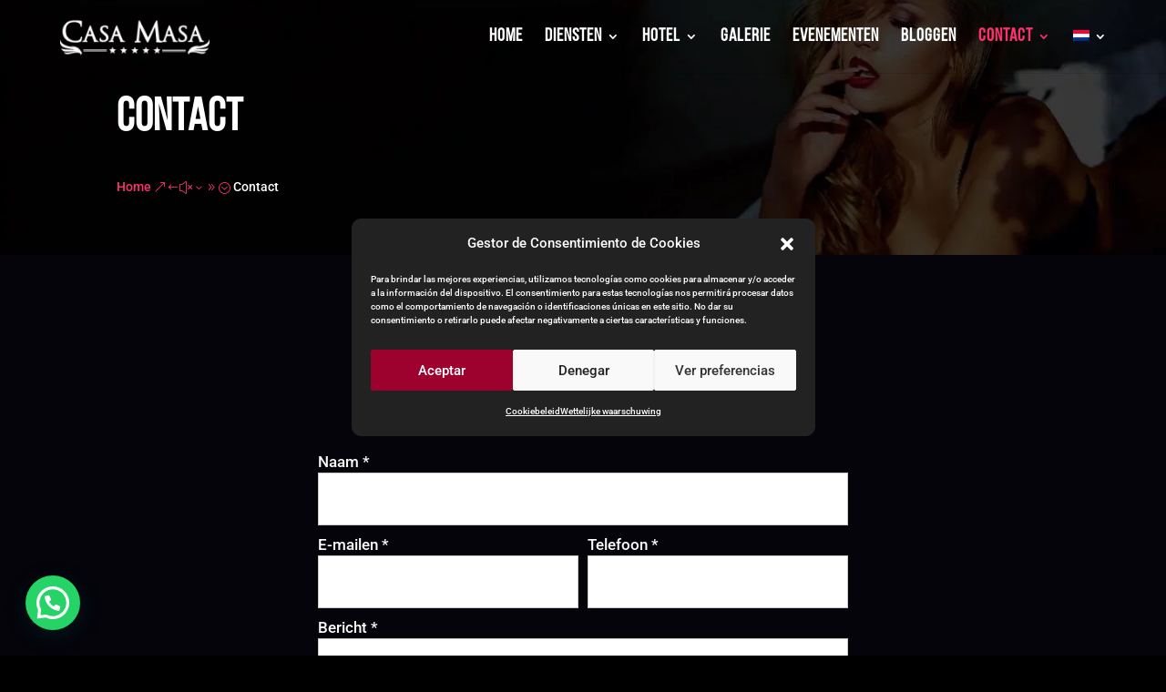

--- FILE ---
content_type: text/html; charset=utf-8
request_url: https://www.google.com/recaptcha/api2/anchor?ar=1&k=6Ldolb4pAAAAAP1DSMTNCB8W4RKDzpAHLWdPfuvj&co=aHR0cHM6Ly9jYXNhbWFzYW1hcmJlbGxhLmNvbTo0NDM.&hl=en&v=7gg7H51Q-naNfhmCP3_R47ho&size=invisible&anchor-ms=20000&execute-ms=30000&cb=ics8pyhvboa
body_size: 48142
content:
<!DOCTYPE HTML><html dir="ltr" lang="en"><head><meta http-equiv="Content-Type" content="text/html; charset=UTF-8">
<meta http-equiv="X-UA-Compatible" content="IE=edge">
<title>reCAPTCHA</title>
<style type="text/css">
/* cyrillic-ext */
@font-face {
  font-family: 'Roboto';
  font-style: normal;
  font-weight: 400;
  font-stretch: 100%;
  src: url(//fonts.gstatic.com/s/roboto/v48/KFO7CnqEu92Fr1ME7kSn66aGLdTylUAMa3GUBHMdazTgWw.woff2) format('woff2');
  unicode-range: U+0460-052F, U+1C80-1C8A, U+20B4, U+2DE0-2DFF, U+A640-A69F, U+FE2E-FE2F;
}
/* cyrillic */
@font-face {
  font-family: 'Roboto';
  font-style: normal;
  font-weight: 400;
  font-stretch: 100%;
  src: url(//fonts.gstatic.com/s/roboto/v48/KFO7CnqEu92Fr1ME7kSn66aGLdTylUAMa3iUBHMdazTgWw.woff2) format('woff2');
  unicode-range: U+0301, U+0400-045F, U+0490-0491, U+04B0-04B1, U+2116;
}
/* greek-ext */
@font-face {
  font-family: 'Roboto';
  font-style: normal;
  font-weight: 400;
  font-stretch: 100%;
  src: url(//fonts.gstatic.com/s/roboto/v48/KFO7CnqEu92Fr1ME7kSn66aGLdTylUAMa3CUBHMdazTgWw.woff2) format('woff2');
  unicode-range: U+1F00-1FFF;
}
/* greek */
@font-face {
  font-family: 'Roboto';
  font-style: normal;
  font-weight: 400;
  font-stretch: 100%;
  src: url(//fonts.gstatic.com/s/roboto/v48/KFO7CnqEu92Fr1ME7kSn66aGLdTylUAMa3-UBHMdazTgWw.woff2) format('woff2');
  unicode-range: U+0370-0377, U+037A-037F, U+0384-038A, U+038C, U+038E-03A1, U+03A3-03FF;
}
/* math */
@font-face {
  font-family: 'Roboto';
  font-style: normal;
  font-weight: 400;
  font-stretch: 100%;
  src: url(//fonts.gstatic.com/s/roboto/v48/KFO7CnqEu92Fr1ME7kSn66aGLdTylUAMawCUBHMdazTgWw.woff2) format('woff2');
  unicode-range: U+0302-0303, U+0305, U+0307-0308, U+0310, U+0312, U+0315, U+031A, U+0326-0327, U+032C, U+032F-0330, U+0332-0333, U+0338, U+033A, U+0346, U+034D, U+0391-03A1, U+03A3-03A9, U+03B1-03C9, U+03D1, U+03D5-03D6, U+03F0-03F1, U+03F4-03F5, U+2016-2017, U+2034-2038, U+203C, U+2040, U+2043, U+2047, U+2050, U+2057, U+205F, U+2070-2071, U+2074-208E, U+2090-209C, U+20D0-20DC, U+20E1, U+20E5-20EF, U+2100-2112, U+2114-2115, U+2117-2121, U+2123-214F, U+2190, U+2192, U+2194-21AE, U+21B0-21E5, U+21F1-21F2, U+21F4-2211, U+2213-2214, U+2216-22FF, U+2308-230B, U+2310, U+2319, U+231C-2321, U+2336-237A, U+237C, U+2395, U+239B-23B7, U+23D0, U+23DC-23E1, U+2474-2475, U+25AF, U+25B3, U+25B7, U+25BD, U+25C1, U+25CA, U+25CC, U+25FB, U+266D-266F, U+27C0-27FF, U+2900-2AFF, U+2B0E-2B11, U+2B30-2B4C, U+2BFE, U+3030, U+FF5B, U+FF5D, U+1D400-1D7FF, U+1EE00-1EEFF;
}
/* symbols */
@font-face {
  font-family: 'Roboto';
  font-style: normal;
  font-weight: 400;
  font-stretch: 100%;
  src: url(//fonts.gstatic.com/s/roboto/v48/KFO7CnqEu92Fr1ME7kSn66aGLdTylUAMaxKUBHMdazTgWw.woff2) format('woff2');
  unicode-range: U+0001-000C, U+000E-001F, U+007F-009F, U+20DD-20E0, U+20E2-20E4, U+2150-218F, U+2190, U+2192, U+2194-2199, U+21AF, U+21E6-21F0, U+21F3, U+2218-2219, U+2299, U+22C4-22C6, U+2300-243F, U+2440-244A, U+2460-24FF, U+25A0-27BF, U+2800-28FF, U+2921-2922, U+2981, U+29BF, U+29EB, U+2B00-2BFF, U+4DC0-4DFF, U+FFF9-FFFB, U+10140-1018E, U+10190-1019C, U+101A0, U+101D0-101FD, U+102E0-102FB, U+10E60-10E7E, U+1D2C0-1D2D3, U+1D2E0-1D37F, U+1F000-1F0FF, U+1F100-1F1AD, U+1F1E6-1F1FF, U+1F30D-1F30F, U+1F315, U+1F31C, U+1F31E, U+1F320-1F32C, U+1F336, U+1F378, U+1F37D, U+1F382, U+1F393-1F39F, U+1F3A7-1F3A8, U+1F3AC-1F3AF, U+1F3C2, U+1F3C4-1F3C6, U+1F3CA-1F3CE, U+1F3D4-1F3E0, U+1F3ED, U+1F3F1-1F3F3, U+1F3F5-1F3F7, U+1F408, U+1F415, U+1F41F, U+1F426, U+1F43F, U+1F441-1F442, U+1F444, U+1F446-1F449, U+1F44C-1F44E, U+1F453, U+1F46A, U+1F47D, U+1F4A3, U+1F4B0, U+1F4B3, U+1F4B9, U+1F4BB, U+1F4BF, U+1F4C8-1F4CB, U+1F4D6, U+1F4DA, U+1F4DF, U+1F4E3-1F4E6, U+1F4EA-1F4ED, U+1F4F7, U+1F4F9-1F4FB, U+1F4FD-1F4FE, U+1F503, U+1F507-1F50B, U+1F50D, U+1F512-1F513, U+1F53E-1F54A, U+1F54F-1F5FA, U+1F610, U+1F650-1F67F, U+1F687, U+1F68D, U+1F691, U+1F694, U+1F698, U+1F6AD, U+1F6B2, U+1F6B9-1F6BA, U+1F6BC, U+1F6C6-1F6CF, U+1F6D3-1F6D7, U+1F6E0-1F6EA, U+1F6F0-1F6F3, U+1F6F7-1F6FC, U+1F700-1F7FF, U+1F800-1F80B, U+1F810-1F847, U+1F850-1F859, U+1F860-1F887, U+1F890-1F8AD, U+1F8B0-1F8BB, U+1F8C0-1F8C1, U+1F900-1F90B, U+1F93B, U+1F946, U+1F984, U+1F996, U+1F9E9, U+1FA00-1FA6F, U+1FA70-1FA7C, U+1FA80-1FA89, U+1FA8F-1FAC6, U+1FACE-1FADC, U+1FADF-1FAE9, U+1FAF0-1FAF8, U+1FB00-1FBFF;
}
/* vietnamese */
@font-face {
  font-family: 'Roboto';
  font-style: normal;
  font-weight: 400;
  font-stretch: 100%;
  src: url(//fonts.gstatic.com/s/roboto/v48/KFO7CnqEu92Fr1ME7kSn66aGLdTylUAMa3OUBHMdazTgWw.woff2) format('woff2');
  unicode-range: U+0102-0103, U+0110-0111, U+0128-0129, U+0168-0169, U+01A0-01A1, U+01AF-01B0, U+0300-0301, U+0303-0304, U+0308-0309, U+0323, U+0329, U+1EA0-1EF9, U+20AB;
}
/* latin-ext */
@font-face {
  font-family: 'Roboto';
  font-style: normal;
  font-weight: 400;
  font-stretch: 100%;
  src: url(//fonts.gstatic.com/s/roboto/v48/KFO7CnqEu92Fr1ME7kSn66aGLdTylUAMa3KUBHMdazTgWw.woff2) format('woff2');
  unicode-range: U+0100-02BA, U+02BD-02C5, U+02C7-02CC, U+02CE-02D7, U+02DD-02FF, U+0304, U+0308, U+0329, U+1D00-1DBF, U+1E00-1E9F, U+1EF2-1EFF, U+2020, U+20A0-20AB, U+20AD-20C0, U+2113, U+2C60-2C7F, U+A720-A7FF;
}
/* latin */
@font-face {
  font-family: 'Roboto';
  font-style: normal;
  font-weight: 400;
  font-stretch: 100%;
  src: url(//fonts.gstatic.com/s/roboto/v48/KFO7CnqEu92Fr1ME7kSn66aGLdTylUAMa3yUBHMdazQ.woff2) format('woff2');
  unicode-range: U+0000-00FF, U+0131, U+0152-0153, U+02BB-02BC, U+02C6, U+02DA, U+02DC, U+0304, U+0308, U+0329, U+2000-206F, U+20AC, U+2122, U+2191, U+2193, U+2212, U+2215, U+FEFF, U+FFFD;
}
/* cyrillic-ext */
@font-face {
  font-family: 'Roboto';
  font-style: normal;
  font-weight: 500;
  font-stretch: 100%;
  src: url(//fonts.gstatic.com/s/roboto/v48/KFO7CnqEu92Fr1ME7kSn66aGLdTylUAMa3GUBHMdazTgWw.woff2) format('woff2');
  unicode-range: U+0460-052F, U+1C80-1C8A, U+20B4, U+2DE0-2DFF, U+A640-A69F, U+FE2E-FE2F;
}
/* cyrillic */
@font-face {
  font-family: 'Roboto';
  font-style: normal;
  font-weight: 500;
  font-stretch: 100%;
  src: url(//fonts.gstatic.com/s/roboto/v48/KFO7CnqEu92Fr1ME7kSn66aGLdTylUAMa3iUBHMdazTgWw.woff2) format('woff2');
  unicode-range: U+0301, U+0400-045F, U+0490-0491, U+04B0-04B1, U+2116;
}
/* greek-ext */
@font-face {
  font-family: 'Roboto';
  font-style: normal;
  font-weight: 500;
  font-stretch: 100%;
  src: url(//fonts.gstatic.com/s/roboto/v48/KFO7CnqEu92Fr1ME7kSn66aGLdTylUAMa3CUBHMdazTgWw.woff2) format('woff2');
  unicode-range: U+1F00-1FFF;
}
/* greek */
@font-face {
  font-family: 'Roboto';
  font-style: normal;
  font-weight: 500;
  font-stretch: 100%;
  src: url(//fonts.gstatic.com/s/roboto/v48/KFO7CnqEu92Fr1ME7kSn66aGLdTylUAMa3-UBHMdazTgWw.woff2) format('woff2');
  unicode-range: U+0370-0377, U+037A-037F, U+0384-038A, U+038C, U+038E-03A1, U+03A3-03FF;
}
/* math */
@font-face {
  font-family: 'Roboto';
  font-style: normal;
  font-weight: 500;
  font-stretch: 100%;
  src: url(//fonts.gstatic.com/s/roboto/v48/KFO7CnqEu92Fr1ME7kSn66aGLdTylUAMawCUBHMdazTgWw.woff2) format('woff2');
  unicode-range: U+0302-0303, U+0305, U+0307-0308, U+0310, U+0312, U+0315, U+031A, U+0326-0327, U+032C, U+032F-0330, U+0332-0333, U+0338, U+033A, U+0346, U+034D, U+0391-03A1, U+03A3-03A9, U+03B1-03C9, U+03D1, U+03D5-03D6, U+03F0-03F1, U+03F4-03F5, U+2016-2017, U+2034-2038, U+203C, U+2040, U+2043, U+2047, U+2050, U+2057, U+205F, U+2070-2071, U+2074-208E, U+2090-209C, U+20D0-20DC, U+20E1, U+20E5-20EF, U+2100-2112, U+2114-2115, U+2117-2121, U+2123-214F, U+2190, U+2192, U+2194-21AE, U+21B0-21E5, U+21F1-21F2, U+21F4-2211, U+2213-2214, U+2216-22FF, U+2308-230B, U+2310, U+2319, U+231C-2321, U+2336-237A, U+237C, U+2395, U+239B-23B7, U+23D0, U+23DC-23E1, U+2474-2475, U+25AF, U+25B3, U+25B7, U+25BD, U+25C1, U+25CA, U+25CC, U+25FB, U+266D-266F, U+27C0-27FF, U+2900-2AFF, U+2B0E-2B11, U+2B30-2B4C, U+2BFE, U+3030, U+FF5B, U+FF5D, U+1D400-1D7FF, U+1EE00-1EEFF;
}
/* symbols */
@font-face {
  font-family: 'Roboto';
  font-style: normal;
  font-weight: 500;
  font-stretch: 100%;
  src: url(//fonts.gstatic.com/s/roboto/v48/KFO7CnqEu92Fr1ME7kSn66aGLdTylUAMaxKUBHMdazTgWw.woff2) format('woff2');
  unicode-range: U+0001-000C, U+000E-001F, U+007F-009F, U+20DD-20E0, U+20E2-20E4, U+2150-218F, U+2190, U+2192, U+2194-2199, U+21AF, U+21E6-21F0, U+21F3, U+2218-2219, U+2299, U+22C4-22C6, U+2300-243F, U+2440-244A, U+2460-24FF, U+25A0-27BF, U+2800-28FF, U+2921-2922, U+2981, U+29BF, U+29EB, U+2B00-2BFF, U+4DC0-4DFF, U+FFF9-FFFB, U+10140-1018E, U+10190-1019C, U+101A0, U+101D0-101FD, U+102E0-102FB, U+10E60-10E7E, U+1D2C0-1D2D3, U+1D2E0-1D37F, U+1F000-1F0FF, U+1F100-1F1AD, U+1F1E6-1F1FF, U+1F30D-1F30F, U+1F315, U+1F31C, U+1F31E, U+1F320-1F32C, U+1F336, U+1F378, U+1F37D, U+1F382, U+1F393-1F39F, U+1F3A7-1F3A8, U+1F3AC-1F3AF, U+1F3C2, U+1F3C4-1F3C6, U+1F3CA-1F3CE, U+1F3D4-1F3E0, U+1F3ED, U+1F3F1-1F3F3, U+1F3F5-1F3F7, U+1F408, U+1F415, U+1F41F, U+1F426, U+1F43F, U+1F441-1F442, U+1F444, U+1F446-1F449, U+1F44C-1F44E, U+1F453, U+1F46A, U+1F47D, U+1F4A3, U+1F4B0, U+1F4B3, U+1F4B9, U+1F4BB, U+1F4BF, U+1F4C8-1F4CB, U+1F4D6, U+1F4DA, U+1F4DF, U+1F4E3-1F4E6, U+1F4EA-1F4ED, U+1F4F7, U+1F4F9-1F4FB, U+1F4FD-1F4FE, U+1F503, U+1F507-1F50B, U+1F50D, U+1F512-1F513, U+1F53E-1F54A, U+1F54F-1F5FA, U+1F610, U+1F650-1F67F, U+1F687, U+1F68D, U+1F691, U+1F694, U+1F698, U+1F6AD, U+1F6B2, U+1F6B9-1F6BA, U+1F6BC, U+1F6C6-1F6CF, U+1F6D3-1F6D7, U+1F6E0-1F6EA, U+1F6F0-1F6F3, U+1F6F7-1F6FC, U+1F700-1F7FF, U+1F800-1F80B, U+1F810-1F847, U+1F850-1F859, U+1F860-1F887, U+1F890-1F8AD, U+1F8B0-1F8BB, U+1F8C0-1F8C1, U+1F900-1F90B, U+1F93B, U+1F946, U+1F984, U+1F996, U+1F9E9, U+1FA00-1FA6F, U+1FA70-1FA7C, U+1FA80-1FA89, U+1FA8F-1FAC6, U+1FACE-1FADC, U+1FADF-1FAE9, U+1FAF0-1FAF8, U+1FB00-1FBFF;
}
/* vietnamese */
@font-face {
  font-family: 'Roboto';
  font-style: normal;
  font-weight: 500;
  font-stretch: 100%;
  src: url(//fonts.gstatic.com/s/roboto/v48/KFO7CnqEu92Fr1ME7kSn66aGLdTylUAMa3OUBHMdazTgWw.woff2) format('woff2');
  unicode-range: U+0102-0103, U+0110-0111, U+0128-0129, U+0168-0169, U+01A0-01A1, U+01AF-01B0, U+0300-0301, U+0303-0304, U+0308-0309, U+0323, U+0329, U+1EA0-1EF9, U+20AB;
}
/* latin-ext */
@font-face {
  font-family: 'Roboto';
  font-style: normal;
  font-weight: 500;
  font-stretch: 100%;
  src: url(//fonts.gstatic.com/s/roboto/v48/KFO7CnqEu92Fr1ME7kSn66aGLdTylUAMa3KUBHMdazTgWw.woff2) format('woff2');
  unicode-range: U+0100-02BA, U+02BD-02C5, U+02C7-02CC, U+02CE-02D7, U+02DD-02FF, U+0304, U+0308, U+0329, U+1D00-1DBF, U+1E00-1E9F, U+1EF2-1EFF, U+2020, U+20A0-20AB, U+20AD-20C0, U+2113, U+2C60-2C7F, U+A720-A7FF;
}
/* latin */
@font-face {
  font-family: 'Roboto';
  font-style: normal;
  font-weight: 500;
  font-stretch: 100%;
  src: url(//fonts.gstatic.com/s/roboto/v48/KFO7CnqEu92Fr1ME7kSn66aGLdTylUAMa3yUBHMdazQ.woff2) format('woff2');
  unicode-range: U+0000-00FF, U+0131, U+0152-0153, U+02BB-02BC, U+02C6, U+02DA, U+02DC, U+0304, U+0308, U+0329, U+2000-206F, U+20AC, U+2122, U+2191, U+2193, U+2212, U+2215, U+FEFF, U+FFFD;
}
/* cyrillic-ext */
@font-face {
  font-family: 'Roboto';
  font-style: normal;
  font-weight: 900;
  font-stretch: 100%;
  src: url(//fonts.gstatic.com/s/roboto/v48/KFO7CnqEu92Fr1ME7kSn66aGLdTylUAMa3GUBHMdazTgWw.woff2) format('woff2');
  unicode-range: U+0460-052F, U+1C80-1C8A, U+20B4, U+2DE0-2DFF, U+A640-A69F, U+FE2E-FE2F;
}
/* cyrillic */
@font-face {
  font-family: 'Roboto';
  font-style: normal;
  font-weight: 900;
  font-stretch: 100%;
  src: url(//fonts.gstatic.com/s/roboto/v48/KFO7CnqEu92Fr1ME7kSn66aGLdTylUAMa3iUBHMdazTgWw.woff2) format('woff2');
  unicode-range: U+0301, U+0400-045F, U+0490-0491, U+04B0-04B1, U+2116;
}
/* greek-ext */
@font-face {
  font-family: 'Roboto';
  font-style: normal;
  font-weight: 900;
  font-stretch: 100%;
  src: url(//fonts.gstatic.com/s/roboto/v48/KFO7CnqEu92Fr1ME7kSn66aGLdTylUAMa3CUBHMdazTgWw.woff2) format('woff2');
  unicode-range: U+1F00-1FFF;
}
/* greek */
@font-face {
  font-family: 'Roboto';
  font-style: normal;
  font-weight: 900;
  font-stretch: 100%;
  src: url(//fonts.gstatic.com/s/roboto/v48/KFO7CnqEu92Fr1ME7kSn66aGLdTylUAMa3-UBHMdazTgWw.woff2) format('woff2');
  unicode-range: U+0370-0377, U+037A-037F, U+0384-038A, U+038C, U+038E-03A1, U+03A3-03FF;
}
/* math */
@font-face {
  font-family: 'Roboto';
  font-style: normal;
  font-weight: 900;
  font-stretch: 100%;
  src: url(//fonts.gstatic.com/s/roboto/v48/KFO7CnqEu92Fr1ME7kSn66aGLdTylUAMawCUBHMdazTgWw.woff2) format('woff2');
  unicode-range: U+0302-0303, U+0305, U+0307-0308, U+0310, U+0312, U+0315, U+031A, U+0326-0327, U+032C, U+032F-0330, U+0332-0333, U+0338, U+033A, U+0346, U+034D, U+0391-03A1, U+03A3-03A9, U+03B1-03C9, U+03D1, U+03D5-03D6, U+03F0-03F1, U+03F4-03F5, U+2016-2017, U+2034-2038, U+203C, U+2040, U+2043, U+2047, U+2050, U+2057, U+205F, U+2070-2071, U+2074-208E, U+2090-209C, U+20D0-20DC, U+20E1, U+20E5-20EF, U+2100-2112, U+2114-2115, U+2117-2121, U+2123-214F, U+2190, U+2192, U+2194-21AE, U+21B0-21E5, U+21F1-21F2, U+21F4-2211, U+2213-2214, U+2216-22FF, U+2308-230B, U+2310, U+2319, U+231C-2321, U+2336-237A, U+237C, U+2395, U+239B-23B7, U+23D0, U+23DC-23E1, U+2474-2475, U+25AF, U+25B3, U+25B7, U+25BD, U+25C1, U+25CA, U+25CC, U+25FB, U+266D-266F, U+27C0-27FF, U+2900-2AFF, U+2B0E-2B11, U+2B30-2B4C, U+2BFE, U+3030, U+FF5B, U+FF5D, U+1D400-1D7FF, U+1EE00-1EEFF;
}
/* symbols */
@font-face {
  font-family: 'Roboto';
  font-style: normal;
  font-weight: 900;
  font-stretch: 100%;
  src: url(//fonts.gstatic.com/s/roboto/v48/KFO7CnqEu92Fr1ME7kSn66aGLdTylUAMaxKUBHMdazTgWw.woff2) format('woff2');
  unicode-range: U+0001-000C, U+000E-001F, U+007F-009F, U+20DD-20E0, U+20E2-20E4, U+2150-218F, U+2190, U+2192, U+2194-2199, U+21AF, U+21E6-21F0, U+21F3, U+2218-2219, U+2299, U+22C4-22C6, U+2300-243F, U+2440-244A, U+2460-24FF, U+25A0-27BF, U+2800-28FF, U+2921-2922, U+2981, U+29BF, U+29EB, U+2B00-2BFF, U+4DC0-4DFF, U+FFF9-FFFB, U+10140-1018E, U+10190-1019C, U+101A0, U+101D0-101FD, U+102E0-102FB, U+10E60-10E7E, U+1D2C0-1D2D3, U+1D2E0-1D37F, U+1F000-1F0FF, U+1F100-1F1AD, U+1F1E6-1F1FF, U+1F30D-1F30F, U+1F315, U+1F31C, U+1F31E, U+1F320-1F32C, U+1F336, U+1F378, U+1F37D, U+1F382, U+1F393-1F39F, U+1F3A7-1F3A8, U+1F3AC-1F3AF, U+1F3C2, U+1F3C4-1F3C6, U+1F3CA-1F3CE, U+1F3D4-1F3E0, U+1F3ED, U+1F3F1-1F3F3, U+1F3F5-1F3F7, U+1F408, U+1F415, U+1F41F, U+1F426, U+1F43F, U+1F441-1F442, U+1F444, U+1F446-1F449, U+1F44C-1F44E, U+1F453, U+1F46A, U+1F47D, U+1F4A3, U+1F4B0, U+1F4B3, U+1F4B9, U+1F4BB, U+1F4BF, U+1F4C8-1F4CB, U+1F4D6, U+1F4DA, U+1F4DF, U+1F4E3-1F4E6, U+1F4EA-1F4ED, U+1F4F7, U+1F4F9-1F4FB, U+1F4FD-1F4FE, U+1F503, U+1F507-1F50B, U+1F50D, U+1F512-1F513, U+1F53E-1F54A, U+1F54F-1F5FA, U+1F610, U+1F650-1F67F, U+1F687, U+1F68D, U+1F691, U+1F694, U+1F698, U+1F6AD, U+1F6B2, U+1F6B9-1F6BA, U+1F6BC, U+1F6C6-1F6CF, U+1F6D3-1F6D7, U+1F6E0-1F6EA, U+1F6F0-1F6F3, U+1F6F7-1F6FC, U+1F700-1F7FF, U+1F800-1F80B, U+1F810-1F847, U+1F850-1F859, U+1F860-1F887, U+1F890-1F8AD, U+1F8B0-1F8BB, U+1F8C0-1F8C1, U+1F900-1F90B, U+1F93B, U+1F946, U+1F984, U+1F996, U+1F9E9, U+1FA00-1FA6F, U+1FA70-1FA7C, U+1FA80-1FA89, U+1FA8F-1FAC6, U+1FACE-1FADC, U+1FADF-1FAE9, U+1FAF0-1FAF8, U+1FB00-1FBFF;
}
/* vietnamese */
@font-face {
  font-family: 'Roboto';
  font-style: normal;
  font-weight: 900;
  font-stretch: 100%;
  src: url(//fonts.gstatic.com/s/roboto/v48/KFO7CnqEu92Fr1ME7kSn66aGLdTylUAMa3OUBHMdazTgWw.woff2) format('woff2');
  unicode-range: U+0102-0103, U+0110-0111, U+0128-0129, U+0168-0169, U+01A0-01A1, U+01AF-01B0, U+0300-0301, U+0303-0304, U+0308-0309, U+0323, U+0329, U+1EA0-1EF9, U+20AB;
}
/* latin-ext */
@font-face {
  font-family: 'Roboto';
  font-style: normal;
  font-weight: 900;
  font-stretch: 100%;
  src: url(//fonts.gstatic.com/s/roboto/v48/KFO7CnqEu92Fr1ME7kSn66aGLdTylUAMa3KUBHMdazTgWw.woff2) format('woff2');
  unicode-range: U+0100-02BA, U+02BD-02C5, U+02C7-02CC, U+02CE-02D7, U+02DD-02FF, U+0304, U+0308, U+0329, U+1D00-1DBF, U+1E00-1E9F, U+1EF2-1EFF, U+2020, U+20A0-20AB, U+20AD-20C0, U+2113, U+2C60-2C7F, U+A720-A7FF;
}
/* latin */
@font-face {
  font-family: 'Roboto';
  font-style: normal;
  font-weight: 900;
  font-stretch: 100%;
  src: url(//fonts.gstatic.com/s/roboto/v48/KFO7CnqEu92Fr1ME7kSn66aGLdTylUAMa3yUBHMdazQ.woff2) format('woff2');
  unicode-range: U+0000-00FF, U+0131, U+0152-0153, U+02BB-02BC, U+02C6, U+02DA, U+02DC, U+0304, U+0308, U+0329, U+2000-206F, U+20AC, U+2122, U+2191, U+2193, U+2212, U+2215, U+FEFF, U+FFFD;
}

</style>
<link rel="stylesheet" type="text/css" href="https://www.gstatic.com/recaptcha/releases/7gg7H51Q-naNfhmCP3_R47ho/styles__ltr.css">
<script nonce="xfaAFCIGF7JYHO9J73bAFA" type="text/javascript">window['__recaptcha_api'] = 'https://www.google.com/recaptcha/api2/';</script>
<script type="text/javascript" src="https://www.gstatic.com/recaptcha/releases/7gg7H51Q-naNfhmCP3_R47ho/recaptcha__en.js" nonce="xfaAFCIGF7JYHO9J73bAFA">
      
    </script></head>
<body><div id="rc-anchor-alert" class="rc-anchor-alert"></div>
<input type="hidden" id="recaptcha-token" value="[base64]">
<script type="text/javascript" nonce="xfaAFCIGF7JYHO9J73bAFA">
      recaptcha.anchor.Main.init("[\x22ainput\x22,[\x22bgdata\x22,\x22\x22,\[base64]/[base64]/[base64]/[base64]/[base64]/[base64]/[base64]/[base64]/[base64]/[base64]\\u003d\x22,\[base64]\\u003d\\u003d\x22,\x22wq/DgXLDnVbDoD/DmcKvLHPDpSrCjzTDuz9hwq14wqtCwqDDmBoJwrjCsVhBw6vDtTLCjVfClCbDkMKCw4wTw5zDssKHHgLCvnrDrCNaAnXDnMOBwrjCs8OEB8KNw4wDwobDiTETw4HCtF9nfMKGw4jChsK6FMKSwqYuwozDncOxWMKVwrjCiC/Cl8OvL2ZONhttw47CjTHCksK+wrJmw53ChMKEwr3Cp8K4w7Q7Oi4BwqgWwrJCFhoEYsKWM1jCphdJWsO6wrYJw6RZwoXCpwjCksKWIFHDlcKNwqBow4M6HsO4wqzCr2Z9M8KSwrJLT3nCtAZOw4HDpzPDrsK/GcKHMcKUB8OOw5gswp3CtcOIJsOOwoHCksOzSnUIwpg4wq3DpcOlVcO5wqhNwoXDlcK2wqs8VWfCgsKUd8OMLsOuZGt3w6V7fWMlwrrDo8KPwrhpfMKcHMOaDsKrwqDDt1DClyJzw6bDpMOsw5/[base64]/CkMOXaWFEXjTDiXklDMO5G3PCvCAHwrjDisOxVMK2w7DDr3XCtMKPwoNSwqJdYcKSw7TDs8OVw7Bcw5/DvcKBwq3DpxnCpDbCj0XCn8KZw6fDrQfCh8OJwr/DjsKaH24Gw6RLw65fYcOUUxLDhcKaQDXDpsOOKXDClyHDpsKvCMOEXEQHwrPCjlo6w5I6wqEQwrTCnDLDlMKKFMK/w4k3SiIfJMO1W8KlBmrCtHBrw70EbERtw6zCucK5cEDCrlfCqcKAD3fDqsOtZiZ8A8KSw7TCuCRTw6LDgMKbw47Cu1E1W8OXSw0TTRMZw7IgR0ZTVsK8w59GMlx+XHLDocK9w7/Ci8K2w7t0cDw+woDCqw7ChhXDp8O/wrw3K8O7AXp5w5NAMMKCwqw+FsOsw7k+wr3DrnjCgsOWLcO2T8KXF8KMYcKTYcOGwqw+OCbDk3rDpjwSwpZXwqYnLW0ADMKLMsOPCcOAe8OYdsOGwpDCtU/Ct8KHwqMMXMOVDsKLwpAeKsKLSsOIwrPDqRMnwp8AQQPDncKQacOoKMO9wqBiw6/Ct8O1AjJed8K/B8ObdsKxBhB0A8Kxw7bCjzTDisO8wrtYK8KhNW8OdMOGwp3CnMO2QsOzw6EBB8O9w5wccHfDoVLDmsOPwpJxTMKUw6krHw1PwroxBcOeBcOmw5IrfcK4Cx4Rwp/CksKswqR6w6nDq8KqCHTCrXDCuU8DO8KGw6wXwrXCv18EVmoIH3oswosGOE1iG8OhN2omDHHCu8KMdsKnwrbDqcOxw7XDuAIkGMKmwrjDlThsBcO4w6VBGVDChi5rZF4fw5/DusOzwqXDu0jDmwNNOMKoAnIwwrPDvVVmwprDjCjCmEdGwqjCggY/I2fDnk5mwp/[base64]/[base64]/[base64]/DtMOqPFXDqMKVQ2AZXMKKODZub8OOMwrDjMKVw6U9w73ChsKRwrsawo8OwqTDjEDDp2fCg8KvOMKBKx/CpMKDIX3CmsKJLsO7w643w5V0V0U/w5wOEirCpcKEw7TDjVNjwqxwUcK+FsO4DMK0wpQ+I1Rew53Dg8KgEsKWw4fCg8OhPUNoacKmw6nDjcK+w5XCosKKOmrCo8OVw7nChV3DmwLDpDM3eg/[base64]/Dsj0qB8K9SsOhEB9Pw4jCuB96RsOPw7Znwph1wpdLwrBNw4rCncOrasKjccO7dHA7wrR5w6MRw6PClnJhJCjDhHVYFHRtw4dnCCsmwqNEYS7CrcKYMTUSL2AIw7/ClQJAXMKaw4sHwofCvcKtHhhZw4zDmCFqwqEXHkjCuHpqOMOvw69uw4LCkMOkTcOGPRXDuzdcwrvCqcKJQ2xTwofCqk0Sw7LCvnPDhcKzwrg3CcKOwoxGbMKoDhbDrj9owrVMw503w7HCjHDDvMKPKHPDr2/Dnh7DtALCrmNiwpgVXFzCoUXCrFBRc8KXwrfDhsKFKyHDv09Yw5jDhMO6wqF2NXLDkMKEXMKXLsOCwpRiODLCjsKyKjDDi8K3QXsQUMOVw73CvBLCs8KnwpfCmmPCrDIZw7PDusKnEcKqw7TDv8O9w4TCt1rCkAQ/GsKBDDzCikjDr0E/KcKYKDsjw7RRGikLAMO3worCncKQI8K0woTDuQNDwqF4wqPCkx/[base64]/wqJZbMKjOH/CscKVDmRWwrExw6jDoVDCsHtlJD/DkMKoCsKUwrsLMyhlGwQ5bsKqw6llN8ObLsOZfDJZwq/DrMKGwqpYBUDCqBzCg8KEayZ7c8OtDF/[base64]/Dg8OfU07Dh3cXwrJcakzChsKhwq1jw7HCnVUoDAZKwqI/C8KOQnXCjMK1w7dodMODA8Oiw6tdw6lKwpkdw7DCjsKzDTLCvUfDoMOCVsKdwrwXw7TCkcKGw67DmCXDhkfDujppF8Kjwrc6wpkhw6Z0RcOpWcONwrrDicO7fBDCjFzDl8K7w6fCpmfCp8KHwoxAw7V6woI/wqNkN8OGQVfCmMOqQ2lrKcKdw4ZUZHscw5IywpTDg0RvV8OrwoALw5leN8OuH8KnwqDDhMK3Ym/DpCnCuVDChsOWPcOuwo49LSrCtwLClMObwoHDtMKAw6fCrEDCqcOMwp/DlcOswqvCtMODPsKIfWwVHRXCkMO1w4DDnR9iWjcYNsOdOTwdwp3DgzDDvMO6woDDj8OFw7jDpTvDrz4Ww6fCrSbDkAEBw4LCi8KiV8Kuw5LDm8OKw6MTw5pqw7/DiF9kw5EBwpRrXsOSwqXDhcOBa8KDwq7ChUrCncKdwo7Dm8KUK1/ChcO7w6siw4BIw68vw7Q3w57DiQrCgMOfw4/[base64]/DhsOBw5XCnkDCin4UwpvClcOawpkyw746w57CpMKyw6YUAsK6FcOySsOjw4PDmS0sfGw5w7LCmg0mwrHCssO4w6I/AsOdw7UOw63CqMKHw4VEwqhrawpNAMKhw5Ftwp1/[base64]/Dq8KgNXJ3XMK5w6pxMCwNwrJuNW3CnnNRZcO9wogWwrtAPMOTWcKwXDc0w5PDjCRkVlUdfcKhw6EjR8OMworCnlsPwpnCoMOJw7V2w4xfwrHCi8KHwprCl8OcHWzDucKNwq5EwqZ7wqNPwqsET8KwdsOww6ZNw4g6FlzCnX/[base64]/DvhrCt34UwptuwoAKw5xiwrTCv1rCnAbDpzV0w5kQw6cyw4/DrMKJwozCn8OnWnXDrMOrAxggw6BLwrZqwpFaw4lVNFVxw4/DiMOnw4/CuMKzwr06UGZ8wohdV3XCosO6w7LCpcOGwoVaw6EeGH5yJBFOZFpvw6BAw4nCh8KewoPCgwvDlsKuw4LDm2ZBw7Viw5FQw5DDrCrDj8Kmw4/CkMOKwr/Cky0nYcKPdsKGwoJ8JMKiwoHDhsKXIcK7S8Kfwq/Cvnc8w6l3w7HDgMOcDcOuDzvCsMOawp9vw7zDlMOnw7/Dl3kUw5bDl8O/w44Jwq/[base64]/DsMKie8O3C8O5w6bDuzUscwADwpbDmcO1wpxHwq7Dvh7CsATDplAHw6rCn3rDmV7Cq0cEw5ZQLypuwojCmmjCu8OLw7DDpQvDosOBU8OcQ8OmwpQZSWEZw75SwrolaA3Dt2jCgX/[base64]/DqC/[base64]/wrzDnEFuCVEDAg3Co1HDrsOWw4J/wpI/[base64]/S8KZw79swp4+XT7Dl8KBw4sjdwNvwplkGzPCmQfCoiPCtBZww7o/XMKNwoXDvxhqwrlrc1DDnD/Cv8KDN0tZw6IMF8KNwp9ucsKnw6IqKGjCuXXDgh9EwrfDtMKDw6IIw4N/Cy3Dq8O7w7HDnRAqwqTCiyXDhcOQICRHw7NTBMO2w4NLOsONb8OweMKiworCt8K7wpYdPcKPw60qCQDCpi0MP1fDjgZFRsKSEMO0ISQ0w40HwqbDrcOeGsOsw6zDkcOGesOzc8KjRMK2w6rDnjXDiEUbWDx/[base64]/CqsKrwqJwAWzDgC1vw4BLw5DDkmoGwqgXGEt4QWjCpQAXDcKnOsKew4spVcODw5/Dg8KawqItYBHDvcK2w7zDq8KbYcO5PTZoFEcAwrZaw7EVwrshwoLChgHDv8Kiw7cOw6VYH8KJaDPCqC8Pwr/CoMOFw47DknXCsmMCUsOzesKkDsO8Z8KDKwvCgS8hMTMsXUHDiVF2wojCjMOmacK5w7pKQsO8LsKfIcK2fHB2YRRPbi/[base64]/Cs8KewqMsWA3CsD9MwrVZEsKHR8K7wpzDlCRScH7Ct2HDsWk7w4wfw4LDtC1fYkUHaMKTwo9mwpNgwrw3wqfCoBjCvVbCjcKywq/CqyJ6dsOOwpnDjUZ+dMOpw77Cs8K1wq7DhzjCnnNEC8O+NcKhZsK4w6fDisOfKg9ZwqrDk8OieHxxEsKePiPCqGgVw5l9XlNLW8OucWHClGjCucOTJcKHdCPCjAMOasKxfcKRw4rCjVhyecKWwpLCrcO7w7bDniMEw6N/MsOdw6kaBW/DphBWRlFLw50UwoUbYsKKNzlEXcKZcEjCkF04asKEw7IOw7vCvcOtRsKEw4jDvMKGwqs3MTPCvsK6woDCt2bCmlQkwo5Sw4d8w7TDgFjCgcOJPMKzw6Q+PsKXY8O5wrJqNcKBw6tnwq/Cj8O6w67DqXPCg3BtKsOJwrs6Ok/DjMKXCsOtXcODU28IL1bCrcOcfBQWT8OiY8Olw516E3nDs3UOATFRwpkZw4A8Q8O9UcOHw7TDigPCsFx7dHfDoTDDgMKIGsO3RyEBwpodeGLChApnw5o4w6PDjMOrPWrDrBLDjMK/dcOPXMOow7xqe8OaAMOyRFHDm3RQDcOOw4zCiGgRwpbDpsOqWcOrVsKaJixbw5tVwr5Aw7cEfXAJYxPDoAzDjcK3KWkbwo/DrMOAw7bDhwgLwpZqw5XDlBXCjCUCw5rDuMOaMcOnP8Kzw5RBIcKMwrk4wpXCl8KuSzoXZMO7LMKgw6/[base64]/Ck8OHJMOkw7FawrcTJ8KFwostJsKzw5/Cu3jCksONw4nCnw40G8KKwodLYi3Dn8KIPHTDhMOMPHp/aTzDiFLCqBZ5w7oYK8KEX8OZw6DCnMKvDxXDksOswqXDvcKWw6Vbw4RdUMK1wpXCv8Kcw53Dq2fCucKYPjR0SkDChsOjwqE7IjoUwrzDh0Rsd8Kow4Y4e8KAfWHChCjDmUbDm1AYD23DssOowrsSPsOyC27CqsK9Empfwp7DpcOYwo7Dpm/CgVpdw55sW8KTP8KIYwgUwqfCjwvDnMKfBnvDt3FjwrTDv8KswqBQI8KmWUjClMOwaX7Csy1EQMO/OsK/wrDDgMKBTsKdPsORSUYpwrTDkMKzw4DDlcKAOXvDgsO0wo0vBcORw5LCssKcw5FoFgfCosKtAgIdZArCmMOnw7vCl8KUYnQtUMOlNsOWwrk/[base64]/[base64]/ZAXCi8OJS8OQHibDmAgPKEzDr3HCpMOqTsObEwYNG1PDuMK4wobDlT3DhDMfwrfDoATClsK2wrXDvcOACcKBw6TDjsKlEQokPMOuw6/[base64]/w4fCqcKSw5TDtBUrEsODAEHDn1XCq0bCokjCoG4rwosgBMK/w7DDrcKzwrhqVlTCtXkcMVTDocO/fsK6VhlEw4kkRsO5ecOnwo7CksORKhDDi8OlwqPCtSRrw6DCrcKdIsOSVMKfQwTCkMKudMOzT1cFw4Mpw6jCpcOrLcKdGsKHwoXDvBXChU9Zw4jDlEPCqDtkwrbCnhIow5RWQkkCw6Idw48KDl3DtR3CvcK/w4rCmX3CuMKKbcOsRGJsHMKtGcOjwqTCr1LCj8OPNcKkOWHClsKrwoDCs8KxKhvDl8OvXcKQwr1bwoXDt8ObwrjCgMOGQmjCu1HCi8K0w5ArwoTDtMKBFi9PIC9Xw7PCiVdFeGrCoQZawqvDrsOjw5c/L8KOw5pmwpMAw4dGUXPClsKXwpApfMKxw5VxcsKUwqU8wo3DjhI7ZsObw7nDlcOLw7Rjw6zDhBDDlyRcFQoqfUTDp8K9w65mXVg5w5zDu8Kww5fCinnCrMOHWGkfwrbDoWIqRMKhwrPDvMKZdsO2HcOYwqfDuFICQ3fDkAHDlMOdwqXDj1TCksOLBTzCnMKYw7AZWG/Dj3LDqAPDnwXCoS0xw5LDkGoHZBIzc8KbWTIkXxjCsMKNfHgRRsOsFsOiwoZcw6lJCMKoVHcowofCj8K2PTLDusKLI8KSw7JPwoUeVQ98wqTCmzvDvDtqw5Z7w4YuLsOXwrdbaDXCuMKmeF4Uw6XDt8OBw7HDr8OqwozDknvDnDTClErDo2bDqsK/QUjCgikyC8Ktw7MpwqvCuXjDvcOOFEDDoU/Dm8O6dsOJGsK8w57CnkoMwrgjwoEfVcKhwrppw63Dj1XCmMOoMyjCpi8QS8OoD0LDrgITGGNjGMKRwqHCqMK6w5tUMATCrMOsCWJTw7MOO2LDrUjClsKPGcKzbcOvYsKAwqrCpQbDlAzCt8OVwr0aw49QYcOlwr/CiQDDhBXDolTDomzDgSTChmTDtggHZ3PCug0+bRF9McKWZTLDk8OcwrjDocKXwrN5w50+w5rDrEnDgk0pdcONGk8teC/CtMO5TzPDqMOZwq/[base64]/DqnLCpQbDk8OGwpECDsKxwpnCtjHCuxE6w6d9NMKaw7HClMKqw7XChMK8eSbCqsKfRibCp0oDFMKxwrIzAFhwGBQDw5ZUw5AWUW4awp/[base64]/ChmXCp2w1w6d+KDrDn8KGw7DDrVQPODoHwohDwro8wqlLIDnDkm7DvR1Dwq56w4EPwpF/w67Dhl7DsMKLwrvDlsKFeGM8w7zDuijDm8KNwpvCkz/CulcOe2VSw5/DjR/DiSh9AMOVJMOew4U0LsOLw6rCvMKdHMOGMn46OQwkZsKHc8K5wr5+E2nDr8Otwr4oBH8hw64VDD7CsEjCimgRw7fChcKFSS/Dlig/AsKyNsOJw6LCiSk9w7EUwp7CrzBONsOSwrfDm8Obwr3DqMKewqFfIcOswp0DwoDClAIjfh4+TsKHw4rDscO2wpXDgcKSC2tdIXFUVcK4wplawrVnwqrCpcKIw5DDsE0rw75rwrPCkMKbwpHCjcKdeBQ/wohJFhk/wpLDkD9/wodGwpjDt8KLwpJxZ2kaYMOMw5VbwqFLax10JcOpw4o/[base64]/w4RhR8Oaw7zCrsKvdwnDrQrCtV1VwpDDlS3Cu8K8D2lPPXHCqsOcQcKkJgfChybDu8OEwrUwwojCsiXDg25Iw4/[base64]/ChVbCvsKNP8KfFMOewrc1AsKjCMKowqItCMOEw6PDrMKobx85wrJcEsOLwoBlw7Rnw7bDvwfCnGzChcKUwr3CmcKnwofCrBrCuMKvw4HCv8OVYcOUSUgxeVctJAXDgXgNwrjCp1rCkMOZSlEvdcKBcg7DtT/CtVHDrMOXFMOWcj7DjsK7YzLCrMO2CMOoNmDCh1nDgALDgh52b8Okw7Zmw4LDhcKsw5XCgwjCsAhpTwR9BTNBa8KtNyZTw7fDgMKLISk7FMOWLX1dw7DDscKfwr0wwpDCvSHDtirDhsKsEGnClwl8PTVKN1Zsw6wWw4PDs0/[base64]/CrG/[base64]/wo5JNsOeby/DtQrDicKww6pPQV7DqsOswpkTTMOdwqPDhsK5bMOLwqTDmyIqwpHDhmVtf8OHw4jCpcKJJMKzKsKOw6omfMOew5ZjUMK/wrvCjwbDgsOdI2DClsKPcsOGMcOhw6DDtMOqbALDp8K4woXCpcKDL8KMw7DDqMKfw4xVw4lgFDcpwph2bnptfjnDhiLCn8OMEsOAWcOYw79IIcKjGMONw51Xwr7Dj8Kdw7/DqFHCtMOcc8KCWh1wZDfDn8OCP8Oaw4PDmsOtwq0pw6HCpBYmXxHDhiAkGFE0G0RDw685DsOjwpxpEgnCuBLDkcKewoxSwqYzFcKJN2/[base64]/DgcONNDJefMKXFDHDpmrDjcOrBMKlHwLCrcOJwpPClTzCjsKlNR8gw6ooWxHCuSE9wrd/JsK8wqViE8ObeDTCmSBowoA+w4zDq012w4RyfsOeEH3CvQrClVpFJWp0woRqwpLCtU58wp5Hw4M7UxXClsKPB8OBwqHDjWsgQFx3PzLCu8KNw5PDiMKGw5piYcO6Z3RwwpTDrxR/w5vDtMKEGTTDocKVwowZBWTCqwILw6UowoTCkA4+UMO/a0Jww607CsKawrcBwoJfBcKAf8Ouw456NxHCoHPDqsKQD8KkNsKLdsK5w6XCksKkwrBnw5/Ct2Iiw7fDgT/[base64]/DhChewqXDqXkxw5/DicKCwoRtwprCjzMFwprCkWDClsKowrcLw4QgdMO3DwNiwoHDmz/Ci1nDkkHDlX7CpMKLLnZUwo8sw43CoTXCmMOywpEuw4NoZMOPwoPDlsKEwofCnyBuwqvDusO6NC4lwo3CiAp5Rmkow7LCv04XEFPDkwTCsHbDh8OIwqfDi2XDjS3DkcK8Bn9Pw7/DkcKAwpPDusO3L8KEwrMVWTjDvxEkwoXCq38PU8Kbc8OrC17CmcKme8ONQsKtw51bw5rDuwLCtMOSR8OjesOHwph5NcK5w7EEwoDDgsOFaV09VcK4w5tJDsKgUkDDgsKgw6ptcsKEw4/[base64]/[base64]/Dn8O7w77DqMOJwoTDgsKTSR5ew7TDjH/Di8OIwpQhVH3Cp8OBSSN8wq/Ds8KUw4Qow53CtCslw78nwoVPTXfDpAc+w7LDtsK1L8Kvw4pmJg8zNBPDh8OAG0vCqcKoPHtcwqHCjVNJw4jDt8KVfMO9w6TCgcKteGYud8OJwr82bMOTTncWIsKGw5bCtsOAw43Ch8KlLMK6wrQnAMO4wrPDhQ/Dt8OaPmnCgSIYwrw6wpvCg8Ojw6ZSRXjCscO/LxdsEiZiwpDDpmxvw5bCscKLCcOyCXFLwooyAMK5w6vCssOSwqnDo8OFa0VnIANHO1UzwpTDk1NgUMOcw4MDwqpHHMKrFsKZHMKCw6fDvMKGdcO7wr/Ck8Oxw704w6UWw4YTQcKLTj13wrjDrMOEworCrsODwpnDnVjCp33DtMObwqVKwr7Cl8KbaMKOw51gF8Ozw7HCuREaAcKnw6AOw7ADwoXDl8K6wrtsO8KyVMK1w5rDuXjDiTLDkidbXSB/H0jCg8K6JsOYPXh2FEbDpQdfNH4Uw4E7IF/DuAJNOQLCiXJGwr1dw5l1K8KMPMO2woHCvMOff8KTw5UhLBgVSsKRwpnDlMKxwqAYwpN8w6HDkMKoHsOXwrEoFsKtwrpYw5vCnMOww6tdOsK6I8OYacOGw4EHw4R3w7NVw4zCqxMPwq3Cg8KPw7cfB8KBKi3Ci8KtUi3CrlTDkMO/wrDDtzRrw4rDhcOfasOSSsOawpACSmI9w5HDvsO0woI1WBTDvMKBw4vDhlULw7vCtMOfEnbDmsOhJQzCqcO/BDDCn0c9woPDrz3CmDULw6c6SMO+CEB3wobCnMKuw4DDsMKnw53Dq25/M8Kpw7nCjMKwH2J7w57DikBDw4TDkFJSw7fDosOcTkjCnGvClMK7CmtVw6zCncODw7gjwpfCv8OIwoJcw7PDlMK7flB/TSxWDsKHw5XDrWkcwqUKEXrDpsOzIMObPMOjUylYwpnDiz9ZwqnCkxHCt8O0w68ZPcOkwqh9P8OlSsOVw4Ehw7jDoMKzSz/CuMKJw53Dl8O8wobDosKdeW1Gw5suDCjCrcKmwqrCtcOPw4/ChMOsw5TCiBHDnQJlwqHDvMKEPyFFby7DtBZJwrTCpsKdwr3CqXnCksKfw65VwpPCrcKTw7YUS8OUwrjDuGHDtgfClUNmU0vCmUdnLDMMw65DS8OCYjA/TgPDs8ORw6Fuwrh4w6zDn1vDu2bCqMKpw6XCksK5wpQhDcOyT8OqBmF+DsKaw4DCtR9qLlfDnsKcHQLCsMOJwrBzw7rDrDHDkG7CvEPDiHXCtcOTFMOgacOrTMO7CMKfSFI7w6YhwrVcfcO/LcKNDgIhwrTCpcOBwqbDgj83w787w7XDpsKvw7A7WsO8w6LCujPCoEnDnsKtw603TcKIwq0ow7fDicKpw4nCpBfCni8JMcOYw4R7T8KATsKEYA5BZ1h8w4jDicKKQUo1VcO6wq0Ew5Miw61GIT5nbx8qAcKsRMOIwr7DksKswp3Clz7Du8O/OcKeA8O7McKFw4nDi8K4wqDCpizCuQ8/N3txS3fDsMOJWMOjAMKmCMKawoMWDmwFVEPDgSPCiUsWwqDDgn8xPsKtw6LClMO3wptHw6NFwrzDv8KbworCk8O8G8Kww5nCjcOkwppYNS3CtsKMwq7DvMOiMzvDhMOFwoDCg8KFO1TCvhcmw7UMGcKqwo/CghJ/[base64]/[base64]/CmlPDrsKYYWhLwrHDm1dzJcO8wptBwpfCnsOxw6N4wpZswpzCqxROYjPCn8OVDhVowrnCpMKsAix/wr7CkVnCowcddjvDrGkgH0nCunvCnylzMWzCk8OAw7nCngzDum0yWMO+w79lVsOqwpEjwoDDgsOgOFJ/w7vCsBzCsS7DljfCsyspEsOYHMOIw6giwpnDiU1vwqbCv8OTw5DCinXDvVBCB0nCgcK8w6tbH19AUMKfw67Dg2bDuT5EJh7DqsOWwoHCusKKScKPw6/DlQpww7taVyAlO3/DncOLLcKCw7lcw4fCiwjDhFvDqFp1YMKFR1cHaFl5C8KeL8Kjw6bCoDzCgsKgw6VpwrPDsRDDuMOUX8OrI8OAM1FfNEA4w6crSlDCt8KWaHgaw7LDgUQYWMO1d2/[base64]/B24NLMO6wovClsOdPsObPcOuwpgQb8KMw77CqcKUUT9zw63DsxMWfztGw4nCp8KQHMONfz3CmnVFw59XBmLDuMOew79KJjZpBsOAwqw/QMOQMsKmwpdVw7B4R2TCm0hJw5/CicKnCT0Rw5JjwrFsFMK/w6DCknTDisOOf8OZwoXCrilCLwXDi8K2wrTCpXbDsGg8wol2O3PDnMO3wpE/[base64]/WAfDt2jCucOcwqbDj1ZMD8KBw6nDiCUENijDmGgjw4M9CMKuw7hMXD7DmMKgUgo6w6hSUsO+w5nDpsKWB8KWasKgw67Dv8K8QT9KwrU+TcKRcsKAwpzDlG/ChMO8w7PCnjI/c8OqJxzCkSAVw4xqcGpMwrXCpgpmw7HCscOew7M/[base64]/DiTzClVHCjxQMwoTDk8K/[base64]/[base64]/wrXDusOnS8OKRX8JwpYYM8KrwojCo03CtMOiccKVSD7DvCRAdcOMw4AIw63ChsKZCUxEdmEawrlQwowAKcOtw6k9woPDp3t5wqLDjQ1CwrzDnQQBeMO9w6HDksKtw6HCpQR4LXHCqsOcezVReMKZIxnClnDCuMObdWDDsxMeJUHDgDrCiMOAwo/[base64]/DuMKFwr/CuxYvCSoBRxtbw5VXw5rDpVVfwpHDuzTCp0/Co8OtB8OjUMKuwqdcfwjDicK2eUbCgMKDwr/DgijCsn0awp/[base64]/wrDCkMOYwpnCiTxDwqQKVlvCuSoJWXzDniXCg8Ktw4fDrV0Wwrd0woM/[base64]/JHLCviLCtk3DoHbCgsKvTcOxecO8EVXDr8OVSmLDqmh2Xn/DjMKXLMOcw4IXPHF7TMOpT8Kswq8ceMK0w5PDuhUAMgDCnh94w6wwwpfCg3DDhjVRwq5BwqzCkXjCmcO7TsOAwoLDmSlmwp3Dm3xAPsKOXEBlw7Nzw7wmw6RRw6BPZ8O8BsKLVMOPUMOnMMOFw4vDuUPCpHTCj8KKwobDu8KoVHjDrDI/wojCjsO6wpnClMKYTTk1wqVIwr/[base64]/CuXpDLVnCn0pwDiNmw6YIZgXCgcK2N0nDqUVxwqUJKAYFw4XDkcOMw6DCssKdw6BOw6/DiyRmwprDisKlw4nCv8O3fCVpMsO/QR/Cv8KSXsOqNSLCuS0xw7jCksORw5/Cl8KUw5MTIMObIyLDhMOgw60sw6fDmSvDrMOfb8OoDcOhdcKhcUR4w5JlH8OhFjLDjcO6dGHClW7DlG0UGsOUwqspwr9Cwqluw7tawo9iwo1WDXgGwoAIwrNPcxPDhsK6U8OVKsKaG8OWRcOPPjvDsCIKwo9GQQLDgsK/[base64]/[base64]/wr8vw79XX1/[base64]/[base64]/[base64]/w4PDvyIjwo0/woNxwr0YwrvDqX7CuSnCpnkVwrnChsOmwobDkw7CqcO7w7nDhGzCoB7CmwnDq8OBGWLCkQXDqMOMwo7CgMK2HsK2S8K9LMO+GsK2w6DDmcOVw4/CsmImCRRTEUxUSsKUHsK9w7TDssOXwotAwqvCrUE0OsKwFS9KB8OzUEl4w6szwq1/OcKSY8KpAcKXaMKYL8Kgw5EpWXDDssO1w4ghecO1wqBqw4rCtnDClcONw4bDiMK7wojCm8Oow7gKwqRNe8O0woBsdx3Cu8OkJsKNwoEDwrbCt0PCr8Klw5HCpXjCocKRXgQ/w4LDvAINWCdqZhNBazNdw5rDqXBdPMOJUsKYGjgXRcKbwqLDh0tpS23CiVpbTWckBH3DuWHDrwjCiVvCvMK1HsKXXMK0CcO6EMOyVDw/[base64]/DrHcyw7t2wqnCg8KeGsKrw4vDtlBfwpjClMKswo5vPDTCmMO6aMK3wqTCiGbCrAUdwooxwoQuwohjYTXCm34swrrCrsKKKsK2SG3DmcKAwr4ow5TDjwJFw7VaFhLDvVXCtSVuwq8Vwq90w5ZpM17Cm8K7wrA0Sig/W0gWPUVFasKXThojwoBKwrHCusKuwpxIAjABw40Ye3xQwpvDuMOYHkvClE5pFMK8Fip1fcOdw4vDhMOsw7suMcKfaH4yBMKeI8ORw5s0asOcFCPChcKowqTCkMK+OsOyQjHDi8K1w4rCnDrDusOew7Z/w5gWw5/[base64]/[base64]/CscOmwqzDjsOtw6ZBOSTDnE8UPcOmGcOsw78MwpzClsO3DcOOw6HDj3DDkAfCgnfCmUTDiMK2Ej3DrTB2IlDCnsO0wobDm8KXwqLCgsO/w5XDnT9pTidFw5DDoT9WZUwNJH8/[base64]/[base64]/DlMKrR8O+w5pIw47Dt8Kww4hiGjvCoMKlw65gesKfTWbDucKkUDjCtlB2TcOlRUHDsxpLJcO6O8K7dcK9fjBhYQhFw4LDlwZfwrstCcK6w43CtcOnwq1jw7lnwp/CnMO6KsOZw5l0ah3CvcO6IcOdwpMzw5EGw4PDmsOkwpsOwpvDp8Kaw6Uxw4nDvMKowovCisK6w6xwLFzDnMO5BMOiwonDp1tzwo7DrFZ+w7Y3w50cKsOqw4MEw5Vsw73DjRZpworDhMOHMV/[base64]/[base64]/Si7DlA11YcO7IcO0w6kOFkHCqMK9ECNJdz5bemZLCMOjEmPDvxXCqWEJwpnCi1Mpw7sBwrvCpH/[base64]/DlSDCkiIww7TDgMKVw7NNVALDm2BdFcKkw7LCsjLCkknChcKGaMKrwrQePcKqOGpewrxvBsOnFBx9wqjDuFAwckB5w63CsWo5w58jw4EoJ0RTQMO8w7N/w6QxVcO2w7RCMMK5HsOgPRjDn8KBOytIwrrCs8OFRFwiMwjCrcKzw5VrFDQGw5UewpjDrcKgbcOcw7o1w5bDj0PDosKBwqfDisOmcsOWWMODw6LDhcKeZ8K4ZsKOwobDgCLDiHjCt2p/AzLDq8O9w6zDjBLCnsOowotQw4nCr1Yew7bDkSUZfMKCU37Dl0TDqQXDugTCj8KCw5UaQsKNTcOgFsKnH8KVwoXDiMK3w59ew4tRwp47VmPDuTHDkMONcMKBw54Gw7TDtA/Du8O6BWMVGMOJE8KYe3HCpMOnMGdcGsO9w4NgEkDCn1ESwp9HV8O0OCkxw6PCjQzDrcO3wp41NMO9wpfDj28yw4AJD8O9NzTCpXbDgnIabT3ClMOQw4vDkj4iRGAID8OXwro2wq5jw73Dt0kUJADClz/DncK4fgHDscOHwqksw6ovwokVwoddfsKtaWxWfcOiwq3Cq1Mfw6/CssOJwr9geMOJJsOUw48RwojCpjDCssK2w7XCkMOHwqtbw5rDhMKbdT9yw5vCm8ONw7BoDMKPdytAw7d4cnrDhsOhw65fesOGLyEBwqLCji5RekonH8O1wrHCskBMw7xyX8OsDsKmwqDDvUXDkTbDgcO/[base64]/CiMOXwpAjw5PDpMKMwrlqwoQMQsK6LsKfGR5UwqLDvsOlw5nCs1PDkkIgwpzDi38bNcOCMB41w5RfwpxXFwnCvmhDw4lhwrzClcKKw4LCmHQ0I8KZw5nCmcKvC8OLIsOxw6s2wrnClMO0ZcOHQcOhacKEUmfCswp0wqXCocK3w4LDnGfCmsOywqUyF3rCvy5UwqV/O1HCj3rCusOgZFAvd8KRMcKswqnDiHguw5rCuD7DnSjDpsOSw54JW37DqMK/aDMuwqIDw7xtw6vCk8KtCR0kwrPDvcKXw54UXyPDocO0w5TDh0Vtw4/DvMKyEDJUVsO7O8O+w4HDoxPDicOdwp/CqsKBIcOxRMKiBcOEw5zCimbDpWJSwpLCrVxReTN1w6AlWHc7woTColXDucKOJsO9TMOyVsOjwqvCmcKgR8O9woTCmsOXe8Ovw7DDjcKmLDvDi3XDnnfDlTRddxQ/wovDrTfCmMOow6DCscOOwo9hNMKuwrJoCS9UwrZ1w4J1wrTDhmkbwojCiA4RNMORwqvCgcKKR0PCjMOCDsOFP8KiM0k9bG/CtcKTV8KFw5hCw6bClBsJwqQswo3CuMK5SSduRysswpHDmCnCgFvClXvDnsO6MsKbw7HCvwPCjcKtXiHCigEvw69kTMK6wpjCgsOBL8KHwr/[base64]/CqsOLScO2w61KM8KMVMK6CnRQNmPDqlNjwr41wqLDpMKGPMOxQcKORyNJJQDCswhewpvCnUTCqhccax4+w5QnBcKfw4N6ACTCqcObOMOjQcO/b8KvSEgbeUfDoBfDv8OsWMO5TcOow4XDoDLCtcKtUSIRDUzDncKgfQgKDmkcMsKZw4bDlRfCsTvDgk4xwrg9w7/DrlrClzthd8O3w5DDnkHDosKWHSDCmwVEwoDDh8OBwqlMwr86dcOtworDtsOXG2RfSh7ClD4TwoJCwoMfD8OOw5bDrcO+w6Mew4AuRD0qSETDksKDIhnDosOoXsKZcQbCgMKVw5HDnMOXO8O/wroKVlQawqrDvsOgfn/CoMOcw7DClMOvwpU2EsORYEwoeHFwPcKdUcKfbsKJUCjCg0zDlsOqw7obdy/[base64]/fsKCwoNVHsKsAT3ConEQw6NAw4LDm8Kkw4rDnCnCr8KPY8Oiwq3ChsOqWgnDn8Olwp3CuhvCr3NHw5HDkCMgw5hRamvCjMKewoLDnUjCgUvCg8KQwoQfw5gkw64GwoEuwp/DvxBvEsOtQsKzw6LCsAsvw6Zzwr18LMK3wqzDlG/Cn8K/[base64]/DikBQw5PCojUFFcKDa1bCk8O0wqV7wrdrwrJ2w4jCtsKtw77DvU7CpRNBw5tcEcOdXTTCoMOTNcOjUDjCnSNBw7XDlV/[base64]/DvwXChQrDtwpJOcKUJsKsw53DomTCuyNrewTCkDM9w71nwqthwqzCgDPDgcOlCTXDlMKVwo1/GMK5wobDn3PChMKQwoZWw6heA8O9PsOmH8OgfsKVFcKiaHLCuRXCm8Kkw4XCujnCiWBiw4AragHDpcKJw67CosKjcBLCnRfDgsKQwrvCnnUzBsKCw5cKwoPDvS7DrcOWwqwMw6tsbn/DrjsafQXClMOHQ8OyOMKcwpPDsW0NQ8Osw5t0w7rCmSsKUcO1wqgPwo7DncK/w7NXwocWJhdPw4oIDwzCrcKSwoI8w7HDqDB/wrZNEgoXbXzCgxlTwoPDu8KUTcK3JsO5chrCj8KTw5LDg8KSw59TwoBgHyzCvTvDjTNkwojDlzgpKm7Crm03\x22],null,[\x22conf\x22,null,\x226Ldolb4pAAAAAP1DSMTNCB8W4RKDzpAHLWdPfuvj\x22,0,null,null,null,1,[21,125,63,73,95,87,41,43,42,83,102,105,109,121],[-1442069,499],0,null,null,null,null,0,null,0,null,700,1,null,0,\[base64]/tzcYADoGZWF6dTZkEg4Iiv2INxgAOgVNZklJNBoZCAMSFR0U8JfjNw7/vqUGGcSdCRmc4owCGQ\\u003d\\u003d\x22,0,0,null,null,1,null,0,0],\x22https://casamasamarbella.com:443\x22,null,[3,1,1],null,null,null,1,3600,[\x22https://www.google.com/intl/en/policies/privacy/\x22,\x22https://www.google.com/intl/en/policies/terms/\x22],\x22GwlrKaXp5oVMctL9MzJya8CWJFjEjIvlV7fvRjHhOyc\\u003d\x22,1,0,null,1,1767230665187,0,0,[245],null,[44],\x22RC-SudCtIqlzP5_Xg\x22,null,null,null,null,null,\x220dAFcWeA7k7uM_VSeaYhfzTSROV4-gWLRlFboc8QJ5aXB-iJVR3WyFjAGorfjGqhCXxa8rJWV1UmZCBh1qbUavzBMX9JI5lBt3Zg\x22,1767313465168]");
    </script></body></html>

--- FILE ---
content_type: text/css
request_url: https://casamasamarbella.com/wp-content/et-cache/6139/et-core-unified-6139.min.css?ver=1740626964
body_size: 444
content:
html .et_fixed_nav #main-header{background-color:transparent}.container{width:90%;max-width:2580px}.wpcf7-file{background-color:#FFFFFF}.form-submit .et_pb_button{background-color:#fe316f;color:white;border:none;font-size:18px;text-transform:uppercase;padding:15px}.wpcf7-submit{background-color:#fe316f!important}.row{width:100%}.formulario .col-xs-6{width:50%;float:left;padding:5px}.formulario .col-xs-12{width:100%;float:left;padding:5px}.formulario .col-xs-10{width:80%;float:left;padding:5px}.formulario .col-xs-2{width:20%;float:left;padding:5px}@media only screen and (max-width:800px){.formulario .col-xs-6{width:100%}}.formulario *{font-size:17px}.formulario_comen .et_pb_contact_submit{border:1px solid white!important;width:35%}.wpcf7-file{border:2px solid #ccc!important;border-radius:2px}.wpcf7-text,.wpcf7-textarea,.wpcf7-captchar,.wpcf7-file,.wpcf7-select{border:1px solid #ccc!important;width:100%!important;-moz-border-radius:0!important;-webkit-border-radius:0!important;border-radius:0!important;font-size:14px;color:#999!important;padding:20px!important;-moz-box-sizing:border-box;-webkit-box-sizing:border-box;box-sizing:border-box}.wpcf7 textarea{max-height:100px}.wpcf7-submit{color:#ffffff!important;border-width:0!important;border-radius:0!important;font-size:18px;background-color:#fe316f}.wpcf7-submit:hover{background-color:#eee;border:1px solid white;padding:6px 20px!important}.mobile_menu_bar:before{color:white}.boton_whatsapp{position:fixed;bottom:-8px;z-index:10000;left:0px}.boton_whatsapp img{width:125px}.boton_booking{position:fixed;bottom:0px;right:0px;z-index:10000}.slideInUp{-webkit-animation-name:slideInUp;animation-name:slideInUp;-webkit-animation-duration:1s;animation-duration:1s;-webkit-animation-fill-mode:both;animation-fill-mode:both;animation-delay:.5s}@-webkit-keyframes slideInUp{0%{-webkit-transform:translateY(100%);transform:translateY(100%);visibility:visible}100%{-webkit-transform:translateY(0);transform:translateY(0)}}@keyframes slideInUp{0%{-webkit-transform:translateY(100%);transform:translateY(100%);visibility:visible}100%{-webkit-transform:translateY(0);transform:translateY(0)}}.aviso-legal{display:none}html[lang="es-ES"] .es{display:block}html[lang="en-US"] .en{display:block}html[lang="nl-NL"] .nl{display:block}html[lang="ar"] .ar{display:block}html[lang="ru-RU"] .ru{display:block}html[lang="zh-hans"] .zh-hans{display:block}html[lang="ja"] .ja{display:block}html[lang="sv-SE"] .sv{display:block}.wpcf7-response-output{display:flex;margin-top:20px}#main-footer{margin-bottom:60px}.home .et_pb_slide_content h1{font-size:1.5em!important}@media only screen and (max-width:800px){.home .et_pb_slide_content h1{font-size:.8em!important}}.et_pb_button{background-color:#9D012D!important}.home .et_pb_post div.post-content a.more-link{color:white!important}.link_sociales{}.link_sociales a{margin:0px 20px;display:inline-block}.link_sociales a img{width:30px}@media only screen and (max-width:980px){.mobile_menu_bar:before{color:rgb(255 255 255 / 60%)!important}}